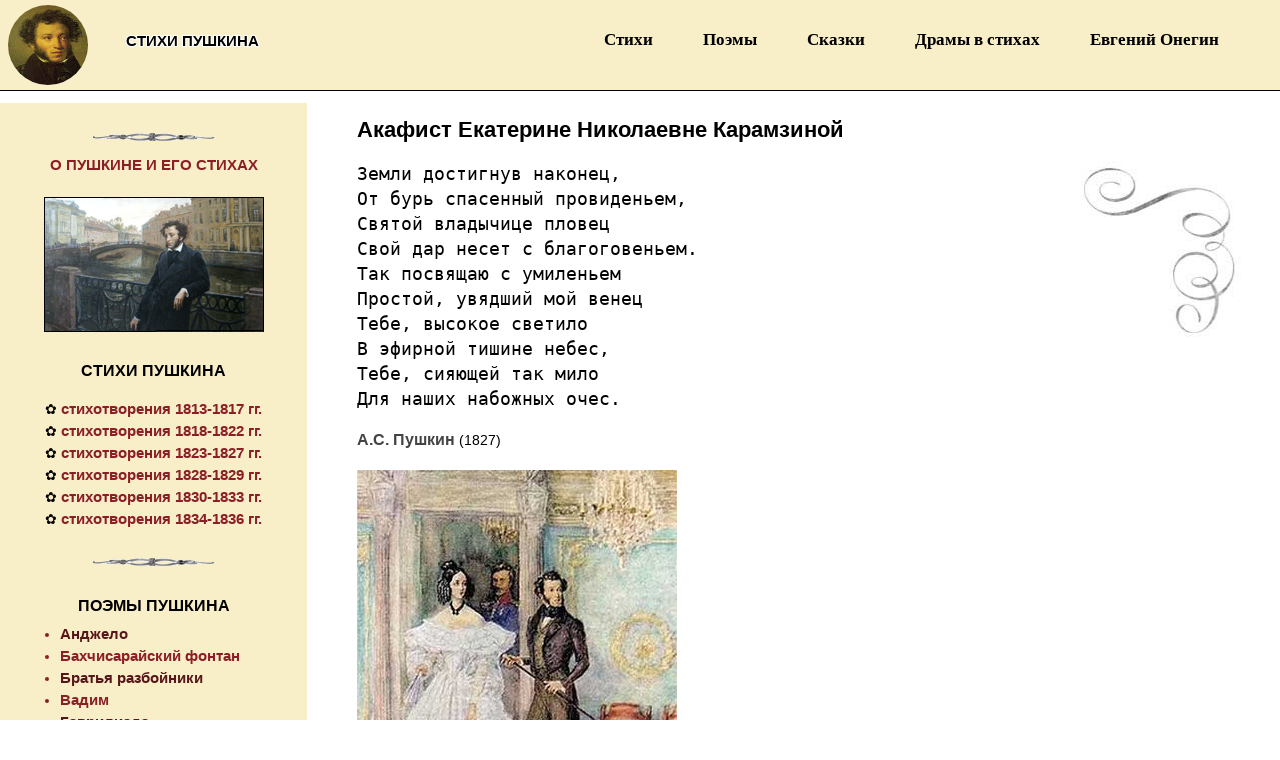

--- FILE ---
content_type: text/html; charset=CP1251
request_url: https://stih.top/pushkin/akafist_ekaterine_nikolaevne_karamzinoi
body_size: 5495
content:

<html lang=ru><head><title>Пушкин «Акафист Екатерине Николаевне Карамзиной» | стихи Пушкина</title>
<meta content="Пушкин, Акафист Екатерине Николаевне Карамзиной, стихи, лирика, вірші, Pushkin's poems" name="keywords">
<meta content="Стихотворение А.С. Пушкина «Акафист Екатерине Николаевне Карамзиной» (Земли достигнув наконец...), текст. Стихи Пушкина для всех. Размер стихов «Акафист Екатерине Николаевне Карамзиной»." name="description">
<link rel="canonical" href="https://stih.top/pushkin/akafist_ekaterine_nikolaevne_karamzinoi"/>
<meta property="og:url" content="https://stih.top/pushkin/akafist_ekaterine_nikolaevne_karamzinoi"/>
<meta property="og:type" content="poems"/>
<meta property="og:title" content="Акафист Екатерине Николаевне Карамзиной |  стихи Пушкина"/>
<meta property="og:description" content="Стихотворение А.С. Пушкина «Акафист Екатерине Николаевне Карамзиной» (Земли достигнув наконец...). www.stih.top/pushkin"/>
<meta property='og:image' content="https://stih.top/pushkin/im/6.jpg"/> 
<!--The great Russian poet Alexander Pushkin. Poems of Pushkin and novel in verse Eugene Onegin.-->

<link rel="shortcut icon" href="favicon.ico" type="image/x-icon"/>
<meta name="msapplication-TileColor" content="#bf0c0c"><meta name="theme-color" content="#f8eec7">
<meta name="viewport" content="width=device-width, initial-scale=1">
<link href="../wb/css.css" type="text/css" rel="stylesheet">
<style>.inner{background-image:url('im/vi2.jpg');}</style><script async src="https://pagead2.googlesyndication.com/pagead/js/adsbygoogle.js?client=ca-pub-6465754669333565"
     crossorigin="anonymous"></script>
</head>

<body prefix="og: http://ogp.me/ns#"><div class=d1><div id=verh><div id=nazz><h1>СТИХИ ПУШКИНА</h1></div>
<div class=d3><a href="/pushkin" title="На главную"><img src="pushkin.jpg" width="80" height="80" alt="Поэт А.С.Пушкин. Все стихи." vspace="5" hspace=8 style="border-radius:50%"></a></div>
<div class=wer><nav id="ek" class="san"><input type="checkbox" name="tog" id="tog">
<label for="tog" onclick="if(men.m1.value=='1') {men.m1.value='2'; this.innerHTML='&nbsp;&nbsp;&nbsp;&nbsp;&nbsp;&nbsp;&nbsp;&nbsp;&nbsp;Закрыть&nbsp;&nbsp;&nbsp;';} else {men.m1.value='1'; this.innerHTML='&nbsp;&nbsp;&nbsp;&nbsp;&nbsp;&nbsp;&nbsp;&nbsp;&nbsp;Меню&nbsp;&nbsp;&nbsp;';}">
&nbsp;&nbsp;&nbsp;&nbsp;&nbsp;&nbsp;&nbsp;&nbsp;&nbsp;Меню&nbsp;&nbsp;&nbsp;</label>
<ul id="ald"><li><a class='mi' href='/pushkin'>Стихи</a></li><li><a class='mi' href='poem.htm'>Поэмы</a></li><li><a class='mi' href='skazki.htm'>Сказки</a></li><li><a class='mi' href='dramas.htm'>Драмы в стихах</a></li><li><a class='mi' href='evgenii_onegin'>Евгений Онегин</a></li></ul></nav><form name="men"><input type=hidden name="m1" value="1"></form></div></div><div id="main"><div id="content" style="background-color: white; height: inherit">
<H2 itemprop='name'>Акафист Екатерине Николаевне Карамзиной</H2><div class="inner"><span itemprop="description" class=a14>
<span class=stihtext><pre>Земли достигнув наконец,<br>От бурь спасенный провиденьем,<br>Святой владычице пловец<br>Свой дар несет с благоговеньем.<br>Так посвящаю с умиленьем<br>Простой, увядший мой венец<br>Тебе, высокое светило<br>В эфирной тишине небес,<br>Тебе, сияющей так мило<br>Для наших набожных очес.</pre></span><h3 style='margin:0; display:inline'>А.С. Пушкин</h3> (1827)<br><br><img src='im/6.jpg' id=mob1 alt='«Акафист Екатерине Николаевне Карамзиной», Стихи Пушкина для всех'> 
<br><br><span class=a18>&#9998;</span> <b>Размер стихотворения</b>: четырёхстопный ямб. <b>Стопа</b>: двухсложная с ударением на втором слоге.<br></span></div><hr width=92%><h5 class=rando id=fs3><i>Другие стихи Пушкина:</i></h5><ul class=left50 id=gr2 style="line-height:1.5">	
<li><a class=stihi href='mordvinovu' title='Под хладом старости угрюмо угасал | Единый из седых орлов Екатерины...'>Мордвинову</a> <span id=nobr></span>(«<a class=stihi_ href='mordvinovu' title='Пушкин «Мордвинову»'>Под хладом старости угрюмо угасал...</a>»)</li><li><a class=stihi href='blazhen_v_zlatom_krugu_velmozh' title='Блажен в златом кругу вельмож | Пиит, внимаемый царями...'>Блажен в златом кругу вельмож</a> <span id=nobr></span>(«<a class=stihi_ href='blazhen_v_zlatom_krugu_velmozh' title='Пушкин «Блажен в златом кругу вельмож»'>Блажен в златом кругу вельмож...</a>»)</li><li><a class=stihi href='kalmychke' title='Прощай, любезная калмычка! | Чуть-чуть, на зло моих затей...'>Калмычке</a> <span id=nobr></span>(«<a class=stihi_ href='kalmychke' title='Пушкин «Калмычке»'>Прощай, любезная калмычка...</a>»)</li><li><a class=stihi href='nochnoi_zefir' title='      Ночной зефир |       Струит эфир...'>Ночной зефир</a> <span id=nobr></span>(«<a class=stihi_ href='nochnoi_zefir' title='Пушкин «Ночной зефир»'>Ночной зефир...</a>»)</li><li><a class=stihi href='angel' title='В дверях эдема ангел нежный | Главой поникшею сиял...'>Ангел</a> <span id=nobr></span>(«<a class=stihi_ href='angel' title='Пушкин «Ангел»'>В дверях эдема ангел нежный...</a>»)</li><li><a class=stihi href='pogaslo_dnevnoe_svetilo' title='      Погасло дн<b>е</b>вное светило; | На море синее вечерний пал туман...'>Погасло дневное светило</a> <span id=nobr></span>(«<a class=stihi_ href='pogaslo_dnevnoe_svetilo' title='Пушкин «Погасло дневное светило»'>Погасло дневное светило...</a>»)</li><li><a class=stihi href='osennee_utro' title='Поднялся шум; свирелью полевой | Оглашено мое уединенье...'>Осеннее утро</a> <span id=nobr></span>(«<a class=stihi_ href='osennee_utro' title='Пушкин «Осеннее утро»'>Поднялся шум; свирелью полевой...</a>»)</li><li><a class=stihi href='gluhoi_gluhogo_zval_k_sudu_sudi_gluhogo' title='Глухой глухого звал к суду судьи глухого, | Глухой кричал: «Моя им сведена корова!»...'>Глухой глухого звал к суду судьи глухого</a> <span id=nobr></span>(«<a class=stihi_ href='gluhoi_gluhogo_zval_k_sudu_sudi_gluhogo' title='Пушкин «Глухой глухого звал к суду судьи глухого»'>Глухой глухого звал к суду судьи глухого...</a>»)</li><li><a class=stihi href='na_perevod_iliady' title='Слышу умолкнувший звук божественной эллинской речи; | 	Старца великого тень чую смущенной душой...'>На перевод Илиады</a> <span id=nobr></span>(«<a class=stihi_ href='na_perevod_iliady' title='Пушкин «На перевод Илиады»'>Слышу умолкнувший звук божественной эллинской речи...</a>»)</li><li><a class=stihi href='ee_glaza' title='Она мила - скажу меж нами - | Придворных витязей гроза...'>Её глаза</a> <span id=nobr></span>(«<a class=stihi_ href='ee_glaza' title='Пушкин «Её глаза»'>Она мила - скажу меж нами ...</a>»)</li></ul></p><p class=rando><img src="im/strk.gif" width="24" height="24"><sup>&nbsp; <a class=x6 href="https://stih.top/pushkin" title='Пушкин стихи'>Все стихотворения А.С. Пушкина</a></sup></p>
<p class=rando><img src="im/strk.gif" width="24" height="24"><sup>&nbsp; <a class=x6 href='evgenii_onegin' title='Роман в стихах «Евгений Онегин»'>Роман в стихах «Евгений Онегин»</a></sup></p>
</div></div><div id=left_side><p class="pm"><img src="im/vn.png" width="123" height="9" vspace=12><br><b><a class=x6 href="visokoe_prizvanie_poeta.htm">
О ПУШКИНЕ И ЕГО СТИХАХ</a></b><br><br><img src="im/pushkin.png" width="220" height="135" alt="Пушкин" id=img><br></p>
<p class=pm style="margin-top:28px"><b><a class=he href="https://stih.top/pushkin.ru">СТИХИ ПУШКИНА</a></b><p class="stim">
&#10047; <a class=x6 href="1813-1817.htm" title="Стихи Пушкина 1813-1817 гг.">стихотворения 1813-1817 гг.</a><br>
&#10047; <a class=x6 href="1818-1822.htm" title="Стихи Пушкина 1818-1822 гг.">стихотворения 1818-1822 гг.</a><br>
&#10047; <a class=x6 href="1823-1827.htm" title="Стихи Пушкина 1823-1827 гг.">стихотворения 1823-1827 гг.</a><br>
&#10047; <a class=x6 href="1828-1829.htm" title="Стихи Пушкина 1828-1829 гг.">стихотворения 1828-1829 гг.</a><br>
&#10047; <a class=x6 href="1830-1833.htm" title="Стихи Пушкина 1830-1833 гг.">стихотворения 1830-1833 гг.</a><br>
&#10047; <a class=x6 href="1834-1836.htm" title="Стихи Пушкина 1834-1836 гг.">стихотворения 1834-1836 гг.</a><br>
</p><p><img src="im/vn.png" width="123" height="9" vspace=12><br></p><p class=pm><b>ПОЭМЫ ПУШКИНА</b></p><ul id=fs3 class="stim2">
<li><a class=v2 href='poema-andzhelo' title='Пушкин «В одном из городов Италии  счастливой...»'>Анджело</a></li><li><a class=v2_ href='poema-bahchisaraiskii_fontan' title='Пушкин «Гирей сидел потупя взор...»'>Бахчисарайский фонтан</a></li><li><a class=v2 href='poema-bratya_razboiniki' title='Пушкин «Не стая воронов слеталась...»'>Братья разбойники</a></li><li><a class=v2_ href='poema-vadim' title='Пушкин «Свод неба мраком обложился...»'>Вадим</a></li><li><a class=v2 href='poema-gavriiliada' title='Пушкин «Воистину еврейки молодой...»'>Гаврилиада</a></li><li><a class=v2_ href='poema-graf_nulin' title='Пушкин «Пора, пора! рога трубят...»'>Граф Нулин</a></li><li><a class=v2 href='poema-domik_v_kolomne' title='Пушкин «Четырестопный ямб мне надоел...»'>Домик в Коломне</a></li><li><a class=v2_ href='poema-ezerskii' title='Пушкин «Над омраченным Петроградом...»'>Езерский</a></li><li><a class=v2 href='poema-kavkazskii_plennik' title='Пушкин «В ауле, на своих порогах...»'>Кавказский пленник</a></li><li><a class=v2_ href='poema-mednyi_vsadnik' title='Пушкин «На берегу пустынных волн...»'>Медный всадник</a></li><li><a class=v2 href='poema-pesni_zapadnyh_slavyan' title='Пушкин «цикл стихов»'>Песни западных славян</a></li><li><a class=v2_ href='poema-poltava' title='Пушкин «Богат и славен Кочубей...»'>Полтава</a></li><li><a class=v2 href='poema-ruslan_i_lyudmila' title='Пушкин «У лукоморья дуб зеленый...»'>Руслан и Людмила</a></li><li><a class=v2_ href='poema-tazit' title='Пушкин «Не для бесед и ликований...»'>Тазит</a></li><li><a class=v2 href='poema-tsygany' title='Пушкин «Цыганы шумною толпой...»'>Цыганы</a></li>	
</ul><p><img src="im/bal.png" width="220" height="135" alt="А.С.Пушкин. «Евгений Онегин»" id=img><br></p>
<p class="mi"><img src="im/vn.png" width="123" height="9" vspace=12></p><p class=pm><b>СКАЗКИ ПУШКИНА</b></p><ul id=fs3 class="stim3">
<li><a class=v2 href='amur_i_gimenei' title='Пушкин «Сегодня, добрые мужья...»'>Амур и Гименей</a></li><li><a class=v2_ href='zhenih' title='Пушкин «Три дня купеческая дочь...»'>Жених</a></li><li><a class=v2 href='skazka_o_zolotom_petushke' title='Пушкин «Негде, в тридевятом царстве...»'>Сказка о золотом петушке</a></li><li><a class=v2_ href='skazka_o_medvedihe' title='Пушкин «     Как весенней теплою порою...»'>Сказка о медведихе</a></li><li><a class=v2 href='skazka_o_mertvoi_tsarevne_i_o_semi_bogatyryah' title='Пушкин «Царь с царицею простился...»'>Сказка о мертвой царевне и о семи богатырях</a></li><li><a class=v2_ href='skazka_o_pope_i_o_rabotnike_ego_balde' title='Пушкин «Жил-был поп толоконный лоб...»'>Сказка о попе и о работнике его Балде</a></li><li><a class=v2 href='skazka_o_rybake_i_rybke' title='Пушкин «Жил старик со своею старухой...»'>Сказка о рыбаке и рыбке</a></li><li><a class=v2_ href='skazka_o_tsare_saltane' title='Пушкин «Три девицы под окном...»'>Сказка о царе Салтане</a></li><li><a class=v2 href='tsar_nikita_i_sorok_ego_docherei' title='Пушкин «Царь Никита жил когда-то...»'>Царь Никита и сорок его дочерей</a></li>	
</ul><p><img src="im/vn.png" width="123" height="9" vspace=12><br></p><p class=pm><b>СБОРНИК СТИХОВ</b><p class="stim">&#10047; <a class=x6 href="poema-pesni_zapadnyh_slavyan">Песни западных славян</a></p><p>
<img src="im/vn.png" width="123" height="9" vspace=12><b><br>РОМАН В СТИХАХ</b><p class="stim">&#10047; <a class=x6 href="evgenii_onegin">Евгений Онегин</a></p></p>
<p><img src="im/vn.png" width="123" height="9"><br><p class=pm><b>ДРАМЫ В СТИХАХ</b><ul id=fs3 class="stim4">
<li><a class=v2 href='drama-boris_godunov' title='Пушкин «Наряжены мы вместе город ведать...»'>Борис Годунов</a></li><li><a class=v2_ href='drama-kamennyi_gost' title='Пушкин «Дождемся ночи здесь. Ах, наконец...»'>Каменный гость</a></li><li><a class=v2 href='drama-motsart_i_saleri' title='Пушкин «Все говорят: нет правды на земле...»'>Моцарт и Сальери</a></li><li><a class=v2_ href='drama-pir_vo_vremya_chumy' title='Пушкин «(Улица. Накрытый стол...»'>Пир во время чумы</a></li><li><a class=v2 href='drama-rusalka' title='Пушкин «Ох, то-то все вы, девки молодые...»'>Русалка</a></li><li><a class=v2_ href='drama-skupoi_rytsar' title='Пушкин «Во что бы то ни стало, на турнире...»'>Скупой рыцарь</a></li>	
</ul></p><p><img src="im/duel.png" width="220" height="135" alt="Дуэль А.С.Пушкина с Дантесом. Автор картины: А. А. Наумов, 1884г." id=img><br></p>
<p><a class="rifm" href="https://rifmoved.ru">рифма</a>&nbsp; <a class="rifm" href="https://rifma.top">рифмы к словам</a></p></div><script>if(screen.width>600) document.write('</div>');</script>
<div style="float:left; min-width:100%; width:auto; height:auto; background-color: #F8EEC7;margin-top:3px">
<img src="im/as_pushkin.png" width="91" height="100" align=left vspace="7" onclick='goz1()' alt="Стихи Пушкина" style="margin: 15px 12px 0 15px">
<h3>Стихотворения Пушкина</h3><nobr><a class='v11' href='/pushkin'>Стихи</a></nobr> <nobr><a class='v11' href='poem.htm'>Поэмы</a></nobr> <nobr><a class='v11' href='skazki.htm'>Сказки</a></nobr> <nobr><a class='v11' href='dramas.htm'>Драмы в стихах</a></nobr> <nobr><a class='v11' href='evgenii_onegin'>Евгений Онегин</a></nobr>  <nobr><a class='v11' href='visokoe_prizvanie_poeta.htm'>О Пушкине и его стихах</a></nobr> <nobr><a class='v11' href='poet.htm'>Пушкинистика</a></nobr><br>
<p class=niz>Раздел «Стихи Пушкина» посвящён творчеству великого русского поэта, основателя русского литературного языка  - Александра Сергеевича Пушкина. Произведения и стихи Пушкина - это классика русской и мировой литературы, 
а сам поэт - национальное достояние и гордость русской культуры, писатель и драматург, давший почву для огромнейшего пласта культурного наследия России. Его повести, сказки, стихи и поэмы пропитаны русским духом, их любят и ими зачитываются миллионы людей во всём мире, их изучают и на них учатся многие поколения школьников и любителей поэзии.
На сайте можно познакомиться, вспомнить и перечитать не только стихи и поэмы, но и драмы в стихах, детские сказки, а также статьи о творчестве великого светоча русской литературы. Особое место в русской поэзии и в творчестве самого Пушкина занимает его гениальный роман в стихах "Евгений Онегин".
Здесь на сайте также можно освежить в памяти это выдающееся произведение. Пушкин - это русская душа, русский дух, и русское всё... Окунитесь и вы в прекрасный мир поэзии великого и любимого поэта. 
<nobr><a class="v11" href="https://stih.top/pushkin">www.stih.top/pushkin</a> <span class=a10  id=ge>© 2013-2022</span></nobr></p><br></div></div>
</body></html>


--- FILE ---
content_type: text/html; charset=utf-8
request_url: https://www.google.com/recaptcha/api2/aframe
body_size: 264
content:
<!DOCTYPE HTML><html><head><meta http-equiv="content-type" content="text/html; charset=UTF-8"></head><body><script nonce="aA5FN6Mvb-naxHcd4E_Tgg">/** Anti-fraud and anti-abuse applications only. See google.com/recaptcha */ try{var clients={'sodar':'https://pagead2.googlesyndication.com/pagead/sodar?'};window.addEventListener("message",function(a){try{if(a.source===window.parent){var b=JSON.parse(a.data);var c=clients[b['id']];if(c){var d=document.createElement('img');d.src=c+b['params']+'&rc='+(localStorage.getItem("rc::a")?sessionStorage.getItem("rc::b"):"");window.document.body.appendChild(d);sessionStorage.setItem("rc::e",parseInt(sessionStorage.getItem("rc::e")||0)+1);localStorage.setItem("rc::h",'1768770416540');}}}catch(b){}});window.parent.postMessage("_grecaptcha_ready", "*");}catch(b){}</script></body></html>